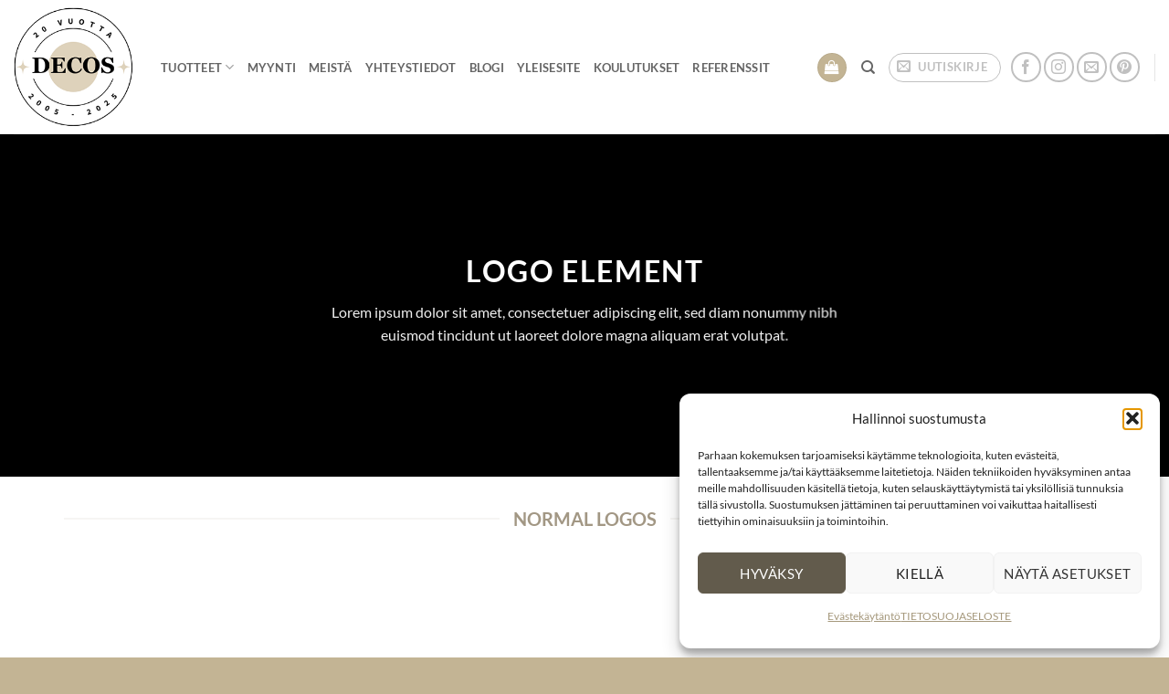

--- FILE ---
content_type: text/css
request_url: https://www.decos.fi/wp-content/uploads/wp-svg-icons/custom-pack/style.css?ver=6.9
body_size: 198
content:
@font-face {
  font-family: 'icomoont';
  src:  url( 'http://www.decos.dev.cc/wp-content/uploads/wp-svg-icons/custom-pack/fonts/icomoont.eot?5cplge');
  src:  url( 'http://www.decos.dev.cc/wp-content/uploads/wp-svg-icons/custom-pack/fonts/icomoont.eot?5cplge#iefix') format('embedded-opentype'),
    url( 'http://www.decos.dev.cc/wp-content/uploads/wp-svg-icons/custom-pack/fonts/icomoont.ttf?5cplge') format('truetype'),
    url( 'http://www.decos.dev.cc/wp-content/uploads/wp-svg-icons/custom-pack/fonts/icomoont.woff?5cplge') format('woff'),
    url( 'http://www.decos.dev.cc/wp-content/uploads/wp-svg-icons/custom-pack/fonts/icomoont.svg?5cplge#icomoont') format('svg');
  font-weight: normal;
  font-style: normal;
  font-display: block;
}

[class^="wp-svg-custom-in"], [class*=" wp-svg-custom-in"] {
  /* use !important to prevent issues with browser extensions that change fonts */
  font-family: 'icomoont' !important;
  speak: never;
  font-style: normal;
  font-weight: normal;
  font-variant: normal;
  text-transform: none;
  line-height: 1;

  /* Better Font Rendering =========== */
  -webkit-font-smoothing: antialiased;
  -moz-osx-font-smoothing: grayscale;
}

.wp-svg-custom-incamera1:before {
  content: "\e900";
}
.wp-svg-custom-invideo-camera:before {
  content: "\e901";
}
.wp-svg-custom-inpaint-format:before {
  content: "\e90c";
}
.wp-svg-custom-incamera:before {
  content: "\e90f";
}
.wp-svg-custom-infilm:before {
  content: "\e913";
}
.wp-svg-custom-infile-text:before {
  content: "\e922";
}
.wp-svg-custom-infile-text2:before {
  content: "\e926";
}
.wp-svg-custom-inclipboard:before {
  content: "\e9b8";
}
